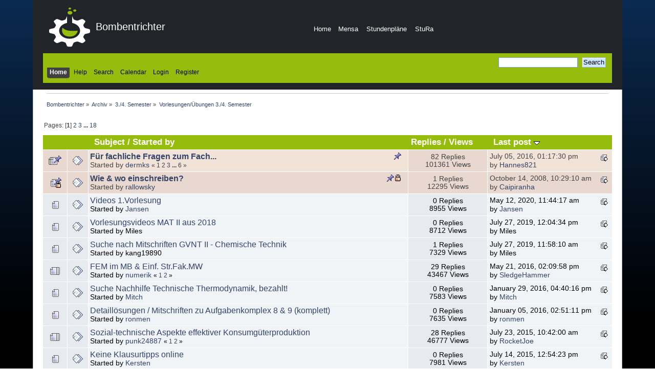

--- FILE ---
content_type: text/html; charset=UTF-8
request_url: https://bombentrichter.de/forum/index.php?PHPSESSID=khe8a5ua8gntctnt4u046742q5&board=52.0
body_size: 6503
content:


<link href="https://cdn.jsdelivr.net/npm/bootstrap@5.0.0-beta2/dist/css/bootstrap.min.css" rel="stylesheet" integrity="sha384-BmbxuPwQa2lc/FVzBcNJ7UAyJxM6wuqIj61tLrc4wSX0szH/Ev+nYRRuWlolflfl" crossorigin="anonymous">
<script src="https://cdn.jsdelivr.net/npm/bootstrap@5.0.0-beta2/dist/js/bootstrap.bundle.min.js" integrity="sha384-b5kHyXgcpbZJO/tY9Ul7kGkf1S0CWuKcCD38l8YkeH8z8QjE0GmW1gYU5S9FOnJ0" crossorigin="anonymous"></script>

<!DOCTYPE html PUBLIC "-//W3C//DTD XHTML 1.0 Transitional//EN" "http://www.w3.org/TR/xhtml1/DTD/xhtml1-transitional.dtd">
<html xmlns="http://www.w3.org/1999/xhtml">
<head>
	<link rel="stylesheet" type="text/css" href="https://bombentrichter.de/forum/Themes/theme1/css/index.css?fin20" />
	<link rel="stylesheet" type="text/css" href="https://bombentrichter.de/forum/Themes/default/css/webkit.css" />
	<script type="text/javascript" src="https://bombentrichter.de/forum/Themes/default/scripts/script.js?fin20"></script>
	<script type="text/javascript" src="https://bombentrichter.de/forum/Themes/theme1/scripts/theme.js?fin20"></script>
	<script type="text/javascript"><!-- // --><![CDATA[
		var smf_theme_url = "https://bombentrichter.de/forum/Themes/theme1";
		var smf_default_theme_url = "https://bombentrichter.de/forum/Themes/default";
		var smf_images_url = "https://bombentrichter.de/forum/Themes/theme1/images";
		var smf_scripturl = "https://bombentrichter.de/forum/index.php?PHPSESSID=khe8a5ua8gntctnt4u046742q5&amp;";
		var smf_iso_case_folding = false;
		var smf_charset = "UTF-8";
		var ajax_notification_text = "Loading...";
		var ajax_notification_cancel_text = "Cancel";
	// ]]></script>
	<meta http-equiv="Content-Type" content="text/html; charset=UTF-8" />
	<meta name="description" content="Vorlesungen/Übungen 3./4. Semester" />
	<title>Vorlesungen/Übungen 3./4. Semester</title>
	<link rel="canonical" href="https://bombentrichter.de/forum/index.php?board=52.0" />
	<link rel="help" href="https://bombentrichter.de/forum/index.php?PHPSESSID=khe8a5ua8gntctnt4u046742q5&amp;action=help" />
	<link rel="search" href="https://bombentrichter.de/forum/index.php?PHPSESSID=khe8a5ua8gntctnt4u046742q5&amp;action=search" />
	<link rel="contents" href="https://bombentrichter.de/forum/index.php?PHPSESSID=khe8a5ua8gntctnt4u046742q5&amp;" />
	<link rel="alternate" type="application/rss+xml" title="Bombentrichter - RSS" href="https://bombentrichter.de/forum/index.php?PHPSESSID=khe8a5ua8gntctnt4u046742q5&amp;type=rss;action=.xml" />
	<link rel="index" href="https://bombentrichter.de/forum/index.php?PHPSESSID=khe8a5ua8gntctnt4u046742q5&amp;board=52.0" />
</head>
<body>
<div id="wrapper" style="width: 90%">
	<div id="header"><div class="frame">
		<div id="top_section">
			
	<div style="text-align: center;">
	<div style="width:100%;margin: auto;">
	<nav class="navbar navbar-expand-lg navbar-dark bg-dark">
				<div class="container-fluid">
				<img src="./Themes/theme1/images/smflogo.svg" style="width:80px;height:80px;"></img>
				<p class="navbar-brand" style=" padding-left:1%; padding-top: 20px;">Bombentrichter</p>
				<ul style=" padding-left:25%;" class="navbar-nav me-auto mb-2 mb-lg-0">
					<li class="nav-item"><a class="nav-link active" aria-current="page" style="padding-top: 15px; padding-left: 5%;" href="https://bombentrichter.de">Home</a></li>
					<li class="nav-item"><a class="nav-link active" aria-current="page" style="padding-top: 15px;" href="https://www.studentenwerk-dresden.de/mensen/speiseplan/">Mensa</a></li>	 
					<li><a class="nav-link active" style="padding-top: 15px;" href="http://stundenplan.mw.tu-dresden.de/">Stundenpläne</a></li>
					<li><a class="nav-link active" style="padding-top: 15px;" href="https://stura.tu-dresden.de/">StuRa</a></li> 
				</ul>
		</div>		
	</nav>
</div>
</div>	
</div>
	<nav class="navbar navbar-light" style="background-color: #96BD0D;">
	
		<div style="width:100%;">
			<div style=" padding-left:80%;" class="news normaltext">
				<form id="search_form" action="https://bombentrichter.de/forum/index.php?PHPSESSID=khe8a5ua8gntctnt4u046742q5&amp;action=search2" method="post" accept-charset="UTF-8">
					<input type="text" name="search" value="" class="input_text" />&nbsp;
					<input type="submit" name="submit" value="Search" class="button_submit" />
					<input type="hidden" name="advanced" value="0" />
					<input type="hidden" name="brd[52]" value="52" /></form>
		<script type="text/javascript"><!-- // --><![CDATA[
			var oMainHeaderToggle = new smc_Toggle({
				bToggleEnabled: true,
				bCurrentlyCollapsed: false,
				aSwappableContainers: [
					'upper_section'
				],
				aSwapImages: [
					{
						sId: 'upshrink',
						srcExpanded: smf_images_url + '/upshrink.png',
						altExpanded: 'Shrink or expand the header.',
						srcCollapsed: smf_images_url + '/upshrink2.png',
						altCollapsed: 'Shrink or expand the header.'
					}
				],
				oThemeOptions: {
					bUseThemeSettings: false,
					sOptionName: 'collapse_header',
					sSessionVar: 'e8a40b33d1',
					sSessionId: 'd03312629ad0df9f43aeb5d6c893a246'
				},
				oCookieOptions: {
					bUseCookie: true,
					sCookieName: 'upshrink'
				}
			});
		// ]]></script>
		</div>
		
	
		<div id="main_menu">
			<ul class="dropmenu" id="menu_nav">
				<li id="button_home">
					<a class="active firstlevel" href="https://bombentrichter.de/forum/index.php?PHPSESSID=khe8a5ua8gntctnt4u046742q5&amp;">
						<span class="last firstlevel">Home</span>
					</a>
				</li>
				<li id="button_help">
					<a class="firstlevel" href="https://bombentrichter.de/forum/index.php?PHPSESSID=khe8a5ua8gntctnt4u046742q5&amp;action=help">
						<span class="firstlevel">Help</span>
					</a>
				</li>
				<li id="button_search">
					<a class="firstlevel" href="https://bombentrichter.de/forum/index.php?PHPSESSID=khe8a5ua8gntctnt4u046742q5&amp;action=search">
						<span class="firstlevel">Search</span>
					</a>
				</li>
				<li id="button_calendar">
					<a class="firstlevel" href="https://bombentrichter.de/forum/index.php?PHPSESSID=khe8a5ua8gntctnt4u046742q5&amp;action=calendar">
						<span class="firstlevel">Calendar</span>
					</a>
				</li>
				<li id="button_login">
					<a class="firstlevel" href="https://bombentrichter.de/forum/index.php?PHPSESSID=khe8a5ua8gntctnt4u046742q5&amp;action=login">
						<span class="firstlevel">Login</span>
					</a>
				</li>
				<li id="button_register">
					<a class="firstlevel" href="https://bombentrichter.de/forum/index.php?PHPSESSID=khe8a5ua8gntctnt4u046742q5&amp;action=register">
						<span class="last firstlevel">Register</span>
					</a>
				</li>
			</ul>
		</div>

	</nav>
	
		
	</div></div>
	<div id="content_section"><div class="frame">
		<div id="main_content_section">
	<div class="navigate_section">
		<ul>
			<li>
				<a href="https://bombentrichter.de/forum/index.php?PHPSESSID=khe8a5ua8gntctnt4u046742q5&amp;"><span>Bombentrichter</span></a> &#187;
			</li>
			<li>
				<a href="https://bombentrichter.de/forum/index.php?PHPSESSID=khe8a5ua8gntctnt4u046742q5&amp;#c9"><span>Archiv</span></a> &#187;
			</li>
			<li>
				<a href="https://bombentrichter.de/forum/index.php?PHPSESSID=khe8a5ua8gntctnt4u046742q5&amp;board=13.0"><span>3./4. Semester</span></a> &#187;
			</li>
			<li class="last">
				<a href="https://bombentrichter.de/forum/index.php?PHPSESSID=khe8a5ua8gntctnt4u046742q5&amp;board=52.0"><span>Vorlesungen/Übungen 3./4. Semester</span></a>
			</li>
		</ul>
	</div>
	<a id="top"></a>
	<div class="pagesection">
		<div class="pagelinks floatleft">Pages: [<strong>1</strong>] <a class="navPages" href="https://bombentrichter.de/forum/index.php?PHPSESSID=khe8a5ua8gntctnt4u046742q5&amp;board=52.20">2</a> <a class="navPages" href="https://bombentrichter.de/forum/index.php?PHPSESSID=khe8a5ua8gntctnt4u046742q5&amp;board=52.40">3</a> <span style="font-weight: bold;" onclick="expandPages(this, 'https://bombentrichter.de/forum/index.php?board=52.%1$d', 60, 340, 20);" onmouseover="this.style.cursor='pointer';"> ... </span><a class="navPages" href="https://bombentrichter.de/forum/index.php?PHPSESSID=khe8a5ua8gntctnt4u046742q5&amp;board=52.340">18</a> </div>
		
	</div>
	<div class="tborder topic_table" id="messageindex">
		<table class="table_grid" cellspacing="0">
			<thead>
				<tr class="catbg">
					<th scope="col" class="first_th" width="8%" colspan="2">&nbsp;</th>
					<th scope="col" class="lefttext"><a href="https://bombentrichter.de/forum/index.php?PHPSESSID=khe8a5ua8gntctnt4u046742q5&amp;board=52.0;sort=subject">Subject</a> / <a href="https://bombentrichter.de/forum/index.php?PHPSESSID=khe8a5ua8gntctnt4u046742q5&amp;board=52.0;sort=starter">Started by</a></th>
					<th scope="col" width="14%"><a href="https://bombentrichter.de/forum/index.php?PHPSESSID=khe8a5ua8gntctnt4u046742q5&amp;board=52.0;sort=replies">Replies</a> / <a href="https://bombentrichter.de/forum/index.php?PHPSESSID=khe8a5ua8gntctnt4u046742q5&amp;board=52.0;sort=views">Views</a></th>
					<th scope="col" class="lefttext last_th" width="22%"><a href="https://bombentrichter.de/forum/index.php?PHPSESSID=khe8a5ua8gntctnt4u046742q5&amp;board=52.0;sort=last_post">Last post <img src="https://bombentrichter.de/forum/Themes/theme1/images/sort_down.gif" alt="" /></a></th>
				</tr>
			</thead>
			<tbody>
				<tr>
					<td class="icon1 stickybg">
						<img src="https://bombentrichter.de/forum/Themes/theme1/images/topic/veryhot_post_sticky.gif" alt="" />
					</td>
					<td class="icon2 stickybg">
						<img src="https://bombentrichter.de/forum/Themes/theme1/images/post/xx.gif" alt="" />
					</td>
					<td class="subject stickybg2">
						<div >
							<strong><span id="msg_4190"><a href="https://bombentrichter.de/forum/index.php?PHPSESSID=khe8a5ua8gntctnt4u046742q5&amp;topic=3216.0">Für fachliche Fragen zum Fach...</a></span></strong>
							<p>Started by <a href="https://bombentrichter.de/forum/index.php?PHPSESSID=khe8a5ua8gntctnt4u046742q5&amp;action=profile;u=686" title="View the profile of dermks">dermks</a>
								<small id="pages4190">&#171; <a class="navPages" href="https://bombentrichter.de/forum/index.php?PHPSESSID=khe8a5ua8gntctnt4u046742q5&amp;topic=3216.0">1</a> <a class="navPages" href="https://bombentrichter.de/forum/index.php?PHPSESSID=khe8a5ua8gntctnt4u046742q5&amp;topic=3216.15">2</a> <a class="navPages" href="https://bombentrichter.de/forum/index.php?PHPSESSID=khe8a5ua8gntctnt4u046742q5&amp;topic=3216.30">3</a> <span style="font-weight: bold;" onclick="expandPages(this, 'https://bombentrichter.de/forum/index.php?topic=3216.%1$d', 45, 75, 15);" onmouseover="this.style.cursor='pointer';"> ... </span><a class="navPages" href="https://bombentrichter.de/forum/index.php?PHPSESSID=khe8a5ua8gntctnt4u046742q5&amp;topic=3216.75">6</a>  &#187;</small>
							</p>
						</div>
					</td>
					<td class="stats stickybg">
						82 Replies
						<br />
						101361 Views
					</td>
					<td class="lastpost stickybg2">
						<a href="https://bombentrichter.de/forum/index.php?PHPSESSID=khe8a5ua8gntctnt4u046742q5&amp;topic=3216.75#msg114831"><img src="https://bombentrichter.de/forum/Themes/theme1/images/icons/last_post.gif" alt="Last post" title="Last post" /></a>
						July 05, 2016, 01:17:30 pm<br />
						by <a href="https://bombentrichter.de/forum/index.php?PHPSESSID=khe8a5ua8gntctnt4u046742q5&amp;action=profile;u=6584">Hannes821</a>
					</td>
				</tr>
				<tr>
					<td class="icon1 stickybg locked_sticky">
						<img src="https://bombentrichter.de/forum/Themes/theme1/images/topic/normal_post_locked_sticky.gif" alt="" />
					</td>
					<td class="icon2 stickybg locked_sticky">
						<img src="https://bombentrichter.de/forum/Themes/theme1/images/post/xx.gif" alt="" />
					</td>
					<td class="subject stickybg locked_sticky2">
						<div >
							<strong><span id="msg_44319"><a href="https://bombentrichter.de/forum/index.php?PHPSESSID=khe8a5ua8gntctnt4u046742q5&amp;topic=4048.0">Wie & wo einschreiben?</a></span></strong>
							<p>Started by <a href="https://bombentrichter.de/forum/index.php?PHPSESSID=khe8a5ua8gntctnt4u046742q5&amp;action=profile;u=497" title="View the profile of rallowsky">rallowsky</a>
								<small id="pages44319"></small>
							</p>
						</div>
					</td>
					<td class="stats stickybg locked_sticky">
						1 Replies
						<br />
						12295 Views
					</td>
					<td class="lastpost stickybg locked_sticky2">
						<a href="https://bombentrichter.de/forum/index.php?PHPSESSID=khe8a5ua8gntctnt4u046742q5&amp;topic=4048.0#msg44320"><img src="https://bombentrichter.de/forum/Themes/theme1/images/icons/last_post.gif" alt="Last post" title="Last post" /></a>
						October 14, 2008, 10:29:10 am<br />
						by <a href="https://bombentrichter.de/forum/index.php?PHPSESSID=khe8a5ua8gntctnt4u046742q5&amp;action=profile;u=234">Caipiranha</a>
					</td>
				</tr>
				<tr>
					<td class="icon1 windowbg">
						<img src="https://bombentrichter.de/forum/Themes/theme1/images/topic/normal_post.gif" alt="" />
					</td>
					<td class="icon2 windowbg">
						<img src="https://bombentrichter.de/forum/Themes/theme1/images/post/xx.gif" alt="" />
					</td>
					<td class="subject windowbg2">
						<div >
							<span id="msg_115991"><a href="https://bombentrichter.de/forum/index.php?PHPSESSID=khe8a5ua8gntctnt4u046742q5&amp;topic=12931.0">Videos 1.Vorlesung</a></span>
							<p>Started by <a href="https://bombentrichter.de/forum/index.php?PHPSESSID=khe8a5ua8gntctnt4u046742q5&amp;action=profile;u=1764" title="View the profile of Jansen">Jansen</a>
								<small id="pages115991"></small>
							</p>
						</div>
					</td>
					<td class="stats windowbg">
						0 Replies
						<br />
						8955 Views
					</td>
					<td class="lastpost windowbg2">
						<a href="https://bombentrichter.de/forum/index.php?PHPSESSID=khe8a5ua8gntctnt4u046742q5&amp;topic=12931.0#msg115991"><img src="https://bombentrichter.de/forum/Themes/theme1/images/icons/last_post.gif" alt="Last post" title="Last post" /></a>
						May 12, 2020, 11:44:17 am<br />
						by <a href="https://bombentrichter.de/forum/index.php?PHPSESSID=khe8a5ua8gntctnt4u046742q5&amp;action=profile;u=1764">Jansen</a>
					</td>
				</tr>
				<tr>
					<td class="icon1 windowbg">
						<img src="https://bombentrichter.de/forum/Themes/theme1/images/topic/normal_post.gif" alt="" />
					</td>
					<td class="icon2 windowbg">
						<img src="https://bombentrichter.de/forum/Themes/theme1/images/post/xx.gif" alt="" />
					</td>
					<td class="subject windowbg2">
						<div >
							<span id="msg_115873"><a href="https://bombentrichter.de/forum/index.php?PHPSESSID=khe8a5ua8gntctnt4u046742q5&amp;topic=12897.0">Vorlesungsvideos MAT II aus 2018</a></span>
							<p>Started by Miles
								<small id="pages115873"></small>
							</p>
						</div>
					</td>
					<td class="stats windowbg">
						0 Replies
						<br />
						8712 Views
					</td>
					<td class="lastpost windowbg2">
						<a href="https://bombentrichter.de/forum/index.php?PHPSESSID=khe8a5ua8gntctnt4u046742q5&amp;topic=12897.0#msg115873"><img src="https://bombentrichter.de/forum/Themes/theme1/images/icons/last_post.gif" alt="Last post" title="Last post" /></a>
						July 27, 2019, 12:04:34 pm<br />
						by Miles
					</td>
				</tr>
				<tr>
					<td class="icon1 windowbg">
						<img src="https://bombentrichter.de/forum/Themes/theme1/images/topic/normal_post.gif" alt="" />
					</td>
					<td class="icon2 windowbg">
						<img src="https://bombentrichter.de/forum/Themes/theme1/images/post/xx.gif" alt="" />
					</td>
					<td class="subject windowbg2">
						<div >
							<span id="msg_115634"><a href="https://bombentrichter.de/forum/index.php?PHPSESSID=khe8a5ua8gntctnt4u046742q5&amp;topic=12809.0">Suche nach Mitschriften GVNT II - Chemische Technik</a></span>
							<p>Started by kang19890
								<small id="pages115634"></small>
							</p>
						</div>
					</td>
					<td class="stats windowbg">
						1 Replies
						<br />
						7329 Views
					</td>
					<td class="lastpost windowbg2">
						<a href="https://bombentrichter.de/forum/index.php?PHPSESSID=khe8a5ua8gntctnt4u046742q5&amp;topic=12809.0#msg115872"><img src="https://bombentrichter.de/forum/Themes/theme1/images/icons/last_post.gif" alt="Last post" title="Last post" /></a>
						July 27, 2019, 11:58:10 am<br />
						by Miles
					</td>
				</tr>
				<tr>
					<td class="icon1 windowbg">
						<img src="https://bombentrichter.de/forum/Themes/theme1/images/topic/veryhot_post.gif" alt="" />
					</td>
					<td class="icon2 windowbg">
						<img src="https://bombentrichter.de/forum/Themes/theme1/images/post/xx.gif" alt="" />
					</td>
					<td class="subject windowbg2">
						<div >
							<span id="msg_24581"><a href="https://bombentrichter.de/forum/index.php?PHPSESSID=khe8a5ua8gntctnt4u046742q5&amp;topic=1856.0">FEM im MB & Einf. Str.Fak.MW</a></span>
							<p>Started by <a href="https://bombentrichter.de/forum/index.php?PHPSESSID=khe8a5ua8gntctnt4u046742q5&amp;action=profile;u=291" title="View the profile of numerik">numerik</a>
								<small id="pages24581">&#171; <a class="navPages" href="https://bombentrichter.de/forum/index.php?PHPSESSID=khe8a5ua8gntctnt4u046742q5&amp;topic=1856.0">1</a> <a class="navPages" href="https://bombentrichter.de/forum/index.php?PHPSESSID=khe8a5ua8gntctnt4u046742q5&amp;topic=1856.15">2</a>  &#187;</small>
							</p>
						</div>
					</td>
					<td class="stats windowbg">
						29 Replies
						<br />
						43467 Views
					</td>
					<td class="lastpost windowbg2">
						<a href="https://bombentrichter.de/forum/index.php?PHPSESSID=khe8a5ua8gntctnt4u046742q5&amp;topic=1856.15#msg114647"><img src="https://bombentrichter.de/forum/Themes/theme1/images/icons/last_post.gif" alt="Last post" title="Last post" /></a>
						May 21, 2016, 02:09:58 pm<br />
						by <a href="https://bombentrichter.de/forum/index.php?PHPSESSID=khe8a5ua8gntctnt4u046742q5&amp;action=profile;u=11250">SledgeHammer</a>
					</td>
				</tr>
				<tr>
					<td class="icon1 windowbg">
						<img src="https://bombentrichter.de/forum/Themes/theme1/images/topic/normal_post.gif" alt="" />
					</td>
					<td class="icon2 windowbg">
						<img src="https://bombentrichter.de/forum/Themes/theme1/images/post/xx.gif" alt="" />
					</td>
					<td class="subject windowbg2">
						<div >
							<span id="msg_114213"><a href="https://bombentrichter.de/forum/index.php?PHPSESSID=khe8a5ua8gntctnt4u046742q5&amp;topic=12327.0">Suche Nachhilfe Technische Thermodynamik, bezahlt!</a></span>
							<p>Started by <a href="https://bombentrichter.de/forum/index.php?PHPSESSID=khe8a5ua8gntctnt4u046742q5&amp;action=profile;u=2528" title="View the profile of Mitch">Mitch</a>
								<small id="pages114213"></small>
							</p>
						</div>
					</td>
					<td class="stats windowbg">
						0 Replies
						<br />
						7583 Views
					</td>
					<td class="lastpost windowbg2">
						<a href="https://bombentrichter.de/forum/index.php?PHPSESSID=khe8a5ua8gntctnt4u046742q5&amp;topic=12327.0#msg114213"><img src="https://bombentrichter.de/forum/Themes/theme1/images/icons/last_post.gif" alt="Last post" title="Last post" /></a>
						January 29, 2016, 04:40:16 pm<br />
						by <a href="https://bombentrichter.de/forum/index.php?PHPSESSID=khe8a5ua8gntctnt4u046742q5&amp;action=profile;u=2528">Mitch</a>
					</td>
				</tr>
				<tr>
					<td class="icon1 windowbg">
						<img src="https://bombentrichter.de/forum/Themes/theme1/images/topic/normal_post.gif" alt="" />
					</td>
					<td class="icon2 windowbg">
						<img src="https://bombentrichter.de/forum/Themes/theme1/images/post/xx.gif" alt="" />
					</td>
					<td class="subject windowbg2">
						<div >
							<span id="msg_114008"><a href="https://bombentrichter.de/forum/index.php?PHPSESSID=khe8a5ua8gntctnt4u046742q5&amp;topic=12286.0">Detaillösungen / Mitschriften zu Aufgabenkomplex 8 & 9 (komplett)</a></span>
							<p>Started by <a href="https://bombentrichter.de/forum/index.php?PHPSESSID=khe8a5ua8gntctnt4u046742q5&amp;action=profile;u=763" title="View the profile of ronmen">ronmen</a>
								<small id="pages114008"></small>
							</p>
						</div>
					</td>
					<td class="stats windowbg">
						0 Replies
						<br />
						7635 Views
					</td>
					<td class="lastpost windowbg2">
						<a href="https://bombentrichter.de/forum/index.php?PHPSESSID=khe8a5ua8gntctnt4u046742q5&amp;topic=12286.0#msg114008"><img src="https://bombentrichter.de/forum/Themes/theme1/images/icons/last_post.gif" alt="Last post" title="Last post" /></a>
						January 05, 2016, 02:51:11 pm<br />
						by <a href="https://bombentrichter.de/forum/index.php?PHPSESSID=khe8a5ua8gntctnt4u046742q5&amp;action=profile;u=763">ronmen</a>
					</td>
				</tr>
				<tr>
					<td class="icon1 windowbg">
						<img src="https://bombentrichter.de/forum/Themes/theme1/images/topic/veryhot_post.gif" alt="" />
					</td>
					<td class="icon2 windowbg">
						<img src="https://bombentrichter.de/forum/Themes/theme1/images/post/xx.gif" alt="" />
					</td>
					<td class="subject windowbg2">
						<div >
							<span id="msg_54225"><a href="https://bombentrichter.de/forum/index.php?PHPSESSID=khe8a5ua8gntctnt4u046742q5&amp;topic=5146.0">Sozial-technische Aspekte effektiver Konsumgüterproduktion</a></span>
							<p>Started by <a href="https://bombentrichter.de/forum/index.php?PHPSESSID=khe8a5ua8gntctnt4u046742q5&amp;action=profile;u=2143" title="View the profile of punk24887">punk24887</a>
								<small id="pages54225">&#171; <a class="navPages" href="https://bombentrichter.de/forum/index.php?PHPSESSID=khe8a5ua8gntctnt4u046742q5&amp;topic=5146.0">1</a> <a class="navPages" href="https://bombentrichter.de/forum/index.php?PHPSESSID=khe8a5ua8gntctnt4u046742q5&amp;topic=5146.15">2</a>  &#187;</small>
							</p>
						</div>
					</td>
					<td class="stats windowbg">
						28 Replies
						<br />
						46777 Views
					</td>
					<td class="lastpost windowbg2">
						<a href="https://bombentrichter.de/forum/index.php?PHPSESSID=khe8a5ua8gntctnt4u046742q5&amp;topic=5146.15#msg113837"><img src="https://bombentrichter.de/forum/Themes/theme1/images/icons/last_post.gif" alt="Last post" title="Last post" /></a>
						July 23, 2015, 10:42:00 am<br />
						by <a href="https://bombentrichter.de/forum/index.php?PHPSESSID=khe8a5ua8gntctnt4u046742q5&amp;action=profile;u=4362">RocketJoe</a>
					</td>
				</tr>
				<tr>
					<td class="icon1 windowbg">
						<img src="https://bombentrichter.de/forum/Themes/theme1/images/topic/normal_post.gif" alt="" />
					</td>
					<td class="icon2 windowbg">
						<img src="https://bombentrichter.de/forum/Themes/theme1/images/post/xx.gif" alt="" />
					</td>
					<td class="subject windowbg2">
						<div >
							<span id="msg_113760"><a href="https://bombentrichter.de/forum/index.php?PHPSESSID=khe8a5ua8gntctnt4u046742q5&amp;topic=12056.0">Keine Klausurtipps online</a></span>
							<p>Started by <a href="https://bombentrichter.de/forum/index.php?PHPSESSID=khe8a5ua8gntctnt4u046742q5&amp;action=profile;u=10426" title="View the profile of Kersten">Kersten</a>
								<small id="pages113760"></small>
							</p>
						</div>
					</td>
					<td class="stats windowbg">
						0 Replies
						<br />
						7981 Views
					</td>
					<td class="lastpost windowbg2">
						<a href="https://bombentrichter.de/forum/index.php?PHPSESSID=khe8a5ua8gntctnt4u046742q5&amp;topic=12056.0#msg113760"><img src="https://bombentrichter.de/forum/Themes/theme1/images/icons/last_post.gif" alt="Last post" title="Last post" /></a>
						July 14, 2015, 12:54:23 pm<br />
						by <a href="https://bombentrichter.de/forum/index.php?PHPSESSID=khe8a5ua8gntctnt4u046742q5&amp;action=profile;u=10426">Kersten</a>
					</td>
				</tr>
				<tr>
					<td class="icon1 windowbg">
						<img src="https://bombentrichter.de/forum/Themes/theme1/images/topic/normal_post.gif" alt="" />
					</td>
					<td class="icon2 windowbg">
						<img src="https://bombentrichter.de/forum/Themes/theme1/images/post/xx.gif" alt="" />
					</td>
					<td class="subject windowbg2">
						<div >
							<span id="msg_113742"><a href="https://bombentrichter.de/forum/index.php?PHPSESSID=khe8a5ua8gntctnt4u046742q5&amp;topic=12052.0">Letzte Vorlesung wann?</a></span>
							<p>Started by <a href="https://bombentrichter.de/forum/index.php?PHPSESSID=khe8a5ua8gntctnt4u046742q5&amp;action=profile;u=8499" title="View the profile of autofokus">autofokus</a>
								<small id="pages113742"></small>
							</p>
						</div>
					</td>
					<td class="stats windowbg">
						2 Replies
						<br />
						9305 Views
					</td>
					<td class="lastpost windowbg2">
						<a href="https://bombentrichter.de/forum/index.php?PHPSESSID=khe8a5ua8gntctnt4u046742q5&amp;topic=12052.0#msg113758"><img src="https://bombentrichter.de/forum/Themes/theme1/images/icons/last_post.gif" alt="Last post" title="Last post" /></a>
						July 14, 2015, 11:22:45 am<br />
						by <a href="https://bombentrichter.de/forum/index.php?PHPSESSID=khe8a5ua8gntctnt4u046742q5&amp;action=profile;u=8488">risob</a>
					</td>
				</tr>
				<tr>
					<td class="icon1 windowbg">
						<img src="https://bombentrichter.de/forum/Themes/theme1/images/topic/normal_post.gif" alt="" />
					</td>
					<td class="icon2 windowbg">
						<img src="https://bombentrichter.de/forum/Themes/theme1/images/post/xx.gif" alt="" />
					</td>
					<td class="subject windowbg2">
						<div >
							<span id="msg_98219"><a href="https://bombentrichter.de/forum/index.php?PHPSESSID=khe8a5ua8gntctnt4u046742q5&amp;topic=9773.0">Gibt es eine Formelsammlung Thermo II Wärmeübertragung</a></span>
							<p>Started by <a href="https://bombentrichter.de/forum/index.php?PHPSESSID=khe8a5ua8gntctnt4u046742q5&amp;action=profile;u=3030" title="View the profile of Piktogramm">Piktogramm</a>
								<small id="pages98219"></small>
							</p>
						</div>
					</td>
					<td class="stats windowbg">
						7 Replies
						<br />
						18551 Views
					</td>
					<td class="lastpost windowbg2">
						<a href="https://bombentrichter.de/forum/index.php?PHPSESSID=khe8a5ua8gntctnt4u046742q5&amp;topic=9773.0#msg113756"><img src="https://bombentrichter.de/forum/Themes/theme1/images/icons/last_post.gif" alt="Last post" title="Last post" /></a>
						July 14, 2015, 09:28:13 am<br />
						by <a href="https://bombentrichter.de/forum/index.php?PHPSESSID=khe8a5ua8gntctnt4u046742q5&amp;action=profile;u=8011">Bombenrichter</a>
					</td>
				</tr>
				<tr>
					<td class="icon1 windowbg">
						<img src="https://bombentrichter.de/forum/Themes/theme1/images/topic/normal_post.gif" alt="" />
					</td>
					<td class="icon2 windowbg">
						<img src="https://bombentrichter.de/forum/Themes/theme1/images/post/xx.gif" alt="" />
					</td>
					<td class="subject windowbg2">
						<div >
							<span id="msg_113547"><a href="https://bombentrichter.de/forum/index.php?PHPSESSID=khe8a5ua8gntctnt4u046742q5&amp;topic=12011.0">SolidWorks Übungsunterlagen</a></span>
							<p>Started by <a href="https://bombentrichter.de/forum/index.php?PHPSESSID=khe8a5ua8gntctnt4u046742q5&amp;action=profile;u=2334" title="View the profile of schahanschah">schahanschah</a>
								<small id="pages113547"></small>
							</p>
						</div>
					</td>
					<td class="stats windowbg">
						0 Replies
						<br />
						7367 Views
					</td>
					<td class="lastpost windowbg2">
						<a href="https://bombentrichter.de/forum/index.php?PHPSESSID=khe8a5ua8gntctnt4u046742q5&amp;topic=12011.0#msg113547"><img src="https://bombentrichter.de/forum/Themes/theme1/images/icons/last_post.gif" alt="Last post" title="Last post" /></a>
						June 23, 2015, 02:35:58 pm<br />
						by <a href="https://bombentrichter.de/forum/index.php?PHPSESSID=khe8a5ua8gntctnt4u046742q5&amp;action=profile;u=2334">schahanschah</a>
					</td>
				</tr>
				<tr>
					<td class="icon1 windowbg">
						<img src="https://bombentrichter.de/forum/Themes/theme1/images/topic/normal_post.gif" alt="" />
					</td>
					<td class="icon2 windowbg">
						<img src="https://bombentrichter.de/forum/Themes/theme1/images/post/xx.gif" alt="" />
					</td>
					<td class="subject windowbg2">
						<div >
							<span id="msg_113201"><a href="https://bombentrichter.de/forum/index.php?PHPSESSID=khe8a5ua8gntctnt4u046742q5&amp;topic=11958.0">Umfrage zur Verbesserung der Vorlesung Studienkompetenz</a></span>
							<p>Started by <a href="https://bombentrichter.de/forum/index.php?PHPSESSID=khe8a5ua8gntctnt4u046742q5&amp;action=profile;u=3826" title="View the profile of Mero">Mero</a>
								<small id="pages113201"></small>
							</p>
						</div>
					</td>
					<td class="stats windowbg">
						0 Replies
						<br />
						7278 Views
					</td>
					<td class="lastpost windowbg2">
						<a href="https://bombentrichter.de/forum/index.php?PHPSESSID=khe8a5ua8gntctnt4u046742q5&amp;topic=11958.0#msg113201"><img src="https://bombentrichter.de/forum/Themes/theme1/images/icons/last_post.gif" alt="Last post" title="Last post" /></a>
						May 20, 2015, 10:01:45 pm<br />
						by <a href="https://bombentrichter.de/forum/index.php?PHPSESSID=khe8a5ua8gntctnt4u046742q5&amp;action=profile;u=3826">Mero</a>
					</td>
				</tr>
				<tr>
					<td class="icon1 windowbg">
						<img src="https://bombentrichter.de/forum/Themes/theme1/images/topic/normal_post.gif" alt="" />
					</td>
					<td class="icon2 windowbg">
						<img src="https://bombentrichter.de/forum/Themes/theme1/images/post/xx.gif" alt="" />
					</td>
					<td class="subject windowbg2">
						<div >
							<span id="msg_112890"><a href="https://bombentrichter.de/forum/index.php?PHPSESSID=khe8a5ua8gntctnt4u046742q5&amp;topic=11901.0">Praxis Maschinenbau</a></span>
							<p>Started by <a href="https://bombentrichter.de/forum/index.php?PHPSESSID=khe8a5ua8gntctnt4u046742q5&amp;action=profile;u=10426" title="View the profile of Kersten">Kersten</a>
								<small id="pages112890"></small>
							</p>
						</div>
					</td>
					<td class="stats windowbg">
						0 Replies
						<br />
						7852 Views
					</td>
					<td class="lastpost windowbg2">
						<a href="https://bombentrichter.de/forum/index.php?PHPSESSID=khe8a5ua8gntctnt4u046742q5&amp;topic=11901.0#msg112890"><img src="https://bombentrichter.de/forum/Themes/theme1/images/icons/last_post.gif" alt="Last post" title="Last post" /></a>
						April 14, 2015, 11:13:56 pm<br />
						by <a href="https://bombentrichter.de/forum/index.php?PHPSESSID=khe8a5ua8gntctnt4u046742q5&amp;action=profile;u=10426">Kersten</a>
					</td>
				</tr>
				<tr>
					<td class="icon1 windowbg">
						<img src="https://bombentrichter.de/forum/Themes/theme1/images/topic/normal_post.gif" alt="" />
					</td>
					<td class="icon2 windowbg">
						<img src="https://bombentrichter.de/forum/Themes/theme1/images/post/xx.gif" alt="" />
					</td>
					<td class="subject windowbg2">
						<div >
							<span id="msg_93474"><a href="https://bombentrichter.de/forum/index.php?PHPSESSID=khe8a5ua8gntctnt4u046742q5&amp;topic=9230.0">Elektrotechnik VT</a></span>
							<p>Started by <a href="https://bombentrichter.de/forum/index.php?PHPSESSID=khe8a5ua8gntctnt4u046742q5&amp;action=profile;u=6595" title="View the profile of Dimples">Dimples</a>
								<small id="pages93474"></small>
							</p>
						</div>
					</td>
					<td class="stats windowbg">
						3 Replies
						<br />
						12634 Views
					</td>
					<td class="lastpost windowbg2">
						<a href="https://bombentrichter.de/forum/index.php?PHPSESSID=khe8a5ua8gntctnt4u046742q5&amp;topic=9230.0#msg112541"><img src="https://bombentrichter.de/forum/Themes/theme1/images/icons/last_post.gif" alt="Last post" title="Last post" /></a>
						February 09, 2015, 03:25:24 pm<br />
						by <a href="https://bombentrichter.de/forum/index.php?PHPSESSID=khe8a5ua8gntctnt4u046742q5&amp;action=profile;u=9132">HappyViking</a>
					</td>
				</tr>
				<tr>
					<td class="icon1 windowbg">
						<img src="https://bombentrichter.de/forum/Themes/theme1/images/topic/normal_post.gif" alt="" />
					</td>
					<td class="icon2 windowbg">
						<img src="https://bombentrichter.de/forum/Themes/theme1/images/post/xx.gif" alt="" />
					</td>
					<td class="subject windowbg2">
						<div >
							<span id="msg_112105"><a href="https://bombentrichter.de/forum/index.php?PHPSESSID=khe8a5ua8gntctnt4u046742q5&amp;topic=11731.0">Serie 1 Aufg. 1-4 Klappe</a></span>
							<p>Started by <a href="https://bombentrichter.de/forum/index.php?PHPSESSID=khe8a5ua8gntctnt4u046742q5&amp;action=profile;u=8933" title="View the profile of ZuZu">ZuZu</a>
								<small id="pages112105"></small>
							</p>
						</div>
					</td>
					<td class="stats windowbg">
						0 Replies
						<br />
						7760 Views
					</td>
					<td class="lastpost windowbg2">
						<a href="https://bombentrichter.de/forum/index.php?PHPSESSID=khe8a5ua8gntctnt4u046742q5&amp;topic=11731.0#msg112105"><img src="https://bombentrichter.de/forum/Themes/theme1/images/icons/last_post.gif" alt="Last post" title="Last post" /></a>
						January 11, 2015, 06:43:09 pm<br />
						by <a href="https://bombentrichter.de/forum/index.php?PHPSESSID=khe8a5ua8gntctnt4u046742q5&amp;action=profile;u=8933">ZuZu</a>
					</td>
				</tr>
				<tr>
					<td class="icon1 windowbg">
						<img src="https://bombentrichter.de/forum/Themes/theme1/images/topic/normal_post.gif" alt="" />
					</td>
					<td class="icon2 windowbg">
						<img src="https://bombentrichter.de/forum/Themes/theme1/images/post/xx.gif" alt="" />
					</td>
					<td class="subject windowbg2">
						<div >
							<span id="msg_112025"><a href="https://bombentrichter.de/forum/index.php?PHPSESSID=khe8a5ua8gntctnt4u046742q5&amp;topic=11718.0">kann das Zahnrad drehen gleichzeitig schieben???</a></span>
							<p>Started by <a href="https://bombentrichter.de/forum/index.php?PHPSESSID=khe8a5ua8gntctnt4u046742q5&amp;action=profile;u=6083" title="View the profile of bunny">bunny</a>
								<small id="pages112025"></small>
							</p>
						</div>
					</td>
					<td class="stats windowbg">
						1 Replies
						<br />
						9294 Views
					</td>
					<td class="lastpost windowbg2">
						<a href="https://bombentrichter.de/forum/index.php?PHPSESSID=khe8a5ua8gntctnt4u046742q5&amp;topic=11718.0#msg112029"><img src="https://bombentrichter.de/forum/Themes/theme1/images/icons/last_post.gif" alt="Last post" title="Last post" /></a>
						December 29, 2014, 05:11:57 pm<br />
						by <a href="https://bombentrichter.de/forum/index.php?PHPSESSID=khe8a5ua8gntctnt4u046742q5&amp;action=profile;u=2652">Dor Heinz</a>
					</td>
				</tr>
				<tr>
					<td class="icon1 windowbg">
						<img src="https://bombentrichter.de/forum/Themes/theme1/images/topic/normal_post.gif" alt="" />
					</td>
					<td class="icon2 windowbg">
						<img src="https://bombentrichter.de/forum/Themes/theme1/images/post/xx.gif" alt="" />
					</td>
					<td class="subject windowbg2">
						<div >
							<span id="msg_111329"><a href="https://bombentrichter.de/forum/index.php?PHPSESSID=khe8a5ua8gntctnt4u046742q5&amp;topic=11630.0">Folien aus Vorlesung zum Download</a></span>
							<p>Started by <a href="https://bombentrichter.de/forum/index.php?PHPSESSID=khe8a5ua8gntctnt4u046742q5&amp;action=profile;u=8488" title="View the profile of risob">risob</a>
								<small id="pages111329"></small>
							</p>
						</div>
					</td>
					<td class="stats windowbg">
						0 Replies
						<br />
						7343 Views
					</td>
					<td class="lastpost windowbg2">
						<a href="https://bombentrichter.de/forum/index.php?PHPSESSID=khe8a5ua8gntctnt4u046742q5&amp;topic=11630.0#msg111329"><img src="https://bombentrichter.de/forum/Themes/theme1/images/icons/last_post.gif" alt="Last post" title="Last post" /></a>
						October 31, 2014, 10:30:38 am<br />
						by <a href="https://bombentrichter.de/forum/index.php?PHPSESSID=khe8a5ua8gntctnt4u046742q5&amp;action=profile;u=8488">risob</a>
					</td>
				</tr>
				<tr>
					<td class="icon1 windowbg">
						<img src="https://bombentrichter.de/forum/Themes/theme1/images/topic/normal_post.gif" alt="" />
					</td>
					<td class="icon2 windowbg">
						<img src="https://bombentrichter.de/forum/Themes/theme1/images/post/xx.gif" alt="" />
					</td>
					<td class="subject windowbg2">
						<div >
							<span id="msg_110825"><a href="https://bombentrichter.de/forum/index.php?PHPSESSID=khe8a5ua8gntctnt4u046742q5&amp;topic=11554.0">Vorlesung Kinetik Wintersemester</a></span>
							<p>Started by <a href="https://bombentrichter.de/forum/index.php?PHPSESSID=khe8a5ua8gntctnt4u046742q5&amp;action=profile;u=9873" title="View the profile of C16">C16</a>
								<small id="pages110825"></small>
							</p>
						</div>
					</td>
					<td class="stats windowbg">
						0 Replies
						<br />
						6905 Views
					</td>
					<td class="lastpost windowbg2">
						<a href="https://bombentrichter.de/forum/index.php?PHPSESSID=khe8a5ua8gntctnt4u046742q5&amp;topic=11554.0#msg110825"><img src="https://bombentrichter.de/forum/Themes/theme1/images/icons/last_post.gif" alt="Last post" title="Last post" /></a>
						September 17, 2014, 02:29:27 pm<br />
						by <a href="https://bombentrichter.de/forum/index.php?PHPSESSID=khe8a5ua8gntctnt4u046742q5&amp;action=profile;u=9873">C16</a>
					</td>
				</tr>
			</tbody>
		</table>
	</div>
	<a id="bot"></a>
	<div class="pagesection">
		
		<div class="pagelinks">Pages: [<strong>1</strong>] <a class="navPages" href="https://bombentrichter.de/forum/index.php?PHPSESSID=khe8a5ua8gntctnt4u046742q5&amp;board=52.20">2</a> <a class="navPages" href="https://bombentrichter.de/forum/index.php?PHPSESSID=khe8a5ua8gntctnt4u046742q5&amp;board=52.40">3</a> <span style="font-weight: bold;" onclick="expandPages(this, 'https://bombentrichter.de/forum/index.php?board=52.%1$d', 60, 340, 20);" onmouseover="this.style.cursor='pointer';"> ... </span><a class="navPages" href="https://bombentrichter.de/forum/index.php?PHPSESSID=khe8a5ua8gntctnt4u046742q5&amp;board=52.340">18</a> </div>
	</div>
	<div class="navigate_section">
		<ul>
			<li>
				<a href="https://bombentrichter.de/forum/index.php?PHPSESSID=khe8a5ua8gntctnt4u046742q5&amp;"><span>Bombentrichter</span></a> &#187;
			</li>
			<li>
				<a href="https://bombentrichter.de/forum/index.php?PHPSESSID=khe8a5ua8gntctnt4u046742q5&amp;#c9"><span>Archiv</span></a> &#187;
			</li>
			<li>
				<a href="https://bombentrichter.de/forum/index.php?PHPSESSID=khe8a5ua8gntctnt4u046742q5&amp;board=13.0"><span>3./4. Semester</span></a> &#187;
			</li>
			<li class="last">
				<a href="https://bombentrichter.de/forum/index.php?PHPSESSID=khe8a5ua8gntctnt4u046742q5&amp;board=52.0"><span>Vorlesungen/Übungen 3./4. Semester</span></a>
			</li>
		</ul>
	</div>
	<div class="tborder" id="topic_icons">
		<div class="description">
			<p class="floatright" id="message_index_jump_to">&nbsp;</p>
			<p class="floatleft smalltext">
				<img src="https://bombentrichter.de/forum/Themes/theme1/images/topic/normal_post.gif" alt="" align="middle" /> Normal Topic<br />
				<img src="https://bombentrichter.de/forum/Themes/theme1/images/topic/hot_post.gif" alt="" align="middle" /> Hot Topic (More than 15 replies)<br />
				<img src="https://bombentrichter.de/forum/Themes/theme1/images/topic/veryhot_post.gif" alt="" align="middle" /> Very Hot Topic (More than 25 replies)
			</p>
			<p class="smalltext">
				<img src="https://bombentrichter.de/forum/Themes/theme1/images/icons/quick_lock.gif" alt="" align="middle" /> Locked Topic<br />
				<img src="https://bombentrichter.de/forum/Themes/theme1/images/icons/quick_sticky.gif" alt="" align="middle" /> Sticky Topic<br />
				<img src="https://bombentrichter.de/forum/Themes/theme1/images/topic/normal_poll.gif" alt="" align="middle" /> Poll
			</p>
			<script type="text/javascript"><!-- // --><![CDATA[
				if (typeof(window.XMLHttpRequest) != "undefined")
					aJumpTo[aJumpTo.length] = new JumpTo({
						sContainerId: "message_index_jump_to",
						sJumpToTemplate: "<label class=\"smalltext\" for=\"%select_id%\">Jump to:<" + "/label> %dropdown_list%",
						iCurBoardId: 52,
						iCurBoardChildLevel: 1,
						sCurBoardName: "Vorlesungen/Übungen 3./4. Semester",
						sBoardChildLevelIndicator: "==",
						sBoardPrefix: "=> ",
						sCatSeparator: "-----------------------------",
						sCatPrefix: "",
						sGoButtonLabel: "Go!"
					});
			// ]]></script>
			<br class="clear" />
		</div>
	</div>
<script type="text/javascript" src="https://bombentrichter.de/forum/Themes/default/scripts/topic.js"></script>
<script type="text/javascript"><!-- // --><![CDATA[

	// Hide certain bits during topic edit.
	hide_prefixes.push("lockicon", "stickyicon", "pages", "newicon");

	// Use it to detect when we've stopped editing.
	document.onclick = modify_topic_click;

	var mouse_on_div;
	function modify_topic_click()
	{
		if (in_edit_mode == 1 && mouse_on_div == 0)
			modify_topic_save("d03312629ad0df9f43aeb5d6c893a246", "e8a40b33d1");
	}

	function modify_topic_keypress(oEvent)
	{
		if (typeof(oEvent.keyCode) != "undefined" && oEvent.keyCode == 13)
		{
			modify_topic_save("d03312629ad0df9f43aeb5d6c893a246", "e8a40b33d1");
			if (typeof(oEvent.preventDefault) == "undefined")
				oEvent.returnValue = false;
			else
				oEvent.preventDefault();
		}
	}

	// For templating, shown when an inline edit is made.
	function modify_topic_show_edit(subject)
	{
		// Just template the subject.
		setInnerHTML(cur_subject_div, '<input type="text" name="subject" value="' + subject + '" size="60" style="width: 95%;" maxlength="80" onkeypress="modify_topic_keypress(event)" class="input_text" /><input type="hidden" name="topic" value="' + cur_topic_id + '" /><input type="hidden" name="msg" value="' + cur_msg_id.substr(4) + '" />');
	}

	// And the reverse for hiding it.
	function modify_topic_hide_edit(subject)
	{
		// Re-template the subject!
		setInnerHTML(cur_subject_div, '<a href="https://bombentrichter.de/forum/index.php?PHPSESSID=khe8a5ua8gntctnt4u046742q5&amp;topic=' + cur_topic_id + '.0">' + subject + '<' +'/a>');
	}

// ]]></script>
		</div>
	</div></div>
	<div id="footer_section"><div class="frame">
		<ul class="reset">
			<li class="copyright">
			<span class="smalltext" style="display: inline; visibility: visible; font-family: Verdana, Arial, sans-serif;"><a href="https://bombentrichter.de/forum/index.php?PHPSESSID=khe8a5ua8gntctnt4u046742q5&amp;action=credits" title="Simple Machines Forum" target="_blank" class="new_win">SMF 2.0.19</a> |
 <a href="https://www.simplemachines.org/about/smf/license.php" title="License" target="_blank" class="new_win">SMF &copy; 2021</a>, <a href="https://www.simplemachines.org" title="Simple Machines" target="_blank" class="new_win">Simple Machines</a> | <a id="button_agreement" href="https://bombentrichter.de/forum/index.php?PHPSESSID=khe8a5ua8gntctnt4u046742q5&amp;action=agreement"><span>Terms and Policies</span></a>
			</span></li>
			<li><a id="button_xhtml" href="http://validator.w3.org/check?uri=referer" target="_blank" class="new_win" title="Valid XHTML 1.0!"><span>XHTML</span></a></li>
			<li><a id="button_rss" href="https://bombentrichter.de/forum/index.php?PHPSESSID=khe8a5ua8gntctnt4u046742q5&amp;action=.xml;type=rss" class="new_win"><span>RSS</span></a></li>
			<li class="last"><a id="button_wap2" href="https://bombentrichter.de/forum/index.php?PHPSESSID=khe8a5ua8gntctnt4u046742q5&amp;wap2" class="new_win"><span>WAP2</span></a></li>
		</ul>
	</div></div>
</div>
</body></html>

--- FILE ---
content_type: image/svg+xml
request_url: https://bombentrichter.de/forum/Themes/theme1/images/smflogo.svg
body_size: 2415
content:
<svg id="Ebene_1" data-name="Ebene 1" xmlns="http://www.w3.org/2000/svg" viewBox="0 0 466 445"><defs><style>.cls-1{fill:#fff;}.cls-1,.cls-2{fill-rule:evenodd;}.cls-2{fill:#96bd0d;}</style></defs><path class="cls-1" d="M72.87,177.48c.43,2.44,9.24,15.09,11.15,18,13.06,19.75,16.35,18.55,5.1,38.78-4,7.17-6.75,12.61-14.38,15.84-11.81,5-43.09,8.31-50.91,14.69-6.59,5.38-4.52,14.35-4.53,23,0,9.13.11,15.29,9.27,18.59,14.62,5.27,40.75,7.63,50.84,14.74,6.22,4.38,8.17,10.68,12.12,17.55,4.37,7.58,6.62,12.64,1.56,20.76-6.92,11.1-22.54,29.2-19.82,37.35,1.68,5,11.83,11.44,15.94,14.56,4.87,3.7,10.46,10.3,21.47,9.77,9.77-.48,35.87-14.82,48-17.13,10.85-2.06,19.35,1.89,28,4.66,10.22,3.28,15.81,4.47,20.72,11,6.47,8.56,11.55,33.39,19.25,38.88,6.8,4.85,19.65,3.26,30.6,3.27,12.43,0,19.71-.06,24.1-7.44,6.74-11.36,9.94-31.17,19.52-38.68,5.77-4.52,14.23-6.29,23.16-9.1,20.36-6.41,24-2.18,50.52,8.3,7.36,2.91,16.67,8.24,26.33,5.53,5.54-1.55,14.68-9.59,18.64-12.57,17.89-13.46,13.93-14.78.5-34.77-14-20.78-15.89-19-5.06-38.86,4.24-7.78,6-12.13,14.35-15.79,12.39-5.41,43-8.22,50.81-14.78,6.77-5.67,4.66-14,4.66-22.91s-.58-15.41-9.19-18.65c-15-5.64-39.94-7.05-50.82-14.77-6.58-4.66-8.16-10.15-12.22-17.46-9.18-16.52-2.74-19,10.25-38.55s12.13-19-7.83-34.2c-4.78-3.63-10.6-10.37-21.58-9.75s-35.56,14.88-48,17.09c-13,2.33-42.7-7.64-48.66-15.52s-9.7-26.42-16-35.34v78.18c52.12,9.83,90.77,45.77,90.77,88.61,0,50.41-53.5,91.27-119.5,91.27s-119.48-40.86-119.48-91.27c0-42.84,38.65-78.78,90.76-88.61V113.06c-.21.32-.43.66-.63,1-6.79,11.79-9.19,30.41-19.54,38.66-5.74,4.57-14.24,6.32-23.11,9.14-20.69,6.59-25.08,1.65-50.37-8.29-7.4-2.91-16.53-8.22-26.56-5.53-5.39,1.45-14.54,9.42-18.62,12.52-5,3.79-13.11,8-11.57,16.9" transform="translate(-19 -17)"/><path class="cls-2" d="M256,55.32c15,0,27.11,9.27,27.11,20.7S271,96.73,256,96.73,228.93,87.46,228.93,76s12.14-20.7,27.11-20.7" transform="translate(-19 -17)"/><path class="cls-2" d="M310.76,37.58c9.48,0,17.17,5.87,17.17,13.11s-7.69,13.12-17.17,13.12-17.18-5.87-17.18-13.12,7.69-13.11,17.18-13.11" transform="translate(-19 -17)"/><path class="cls-2" d="M254.46,17c8,0,14.42,4.93,14.42,11s-6.46,11-14.42,11S240,34.09,240,28s6.46-11,14.42-11" transform="translate(-19 -17)"/><path class="cls-2" d="M175.67,249.1c10.42,5.74,24.18,43,166.81,31.13,4.49.59-7.37,40.52-41.58,57-45.79,22.13-148.11,11.13-133.08-78.65.56-3.38,1.23-12.4,7.85-9.52" transform="translate(-19 -17)"/></svg>